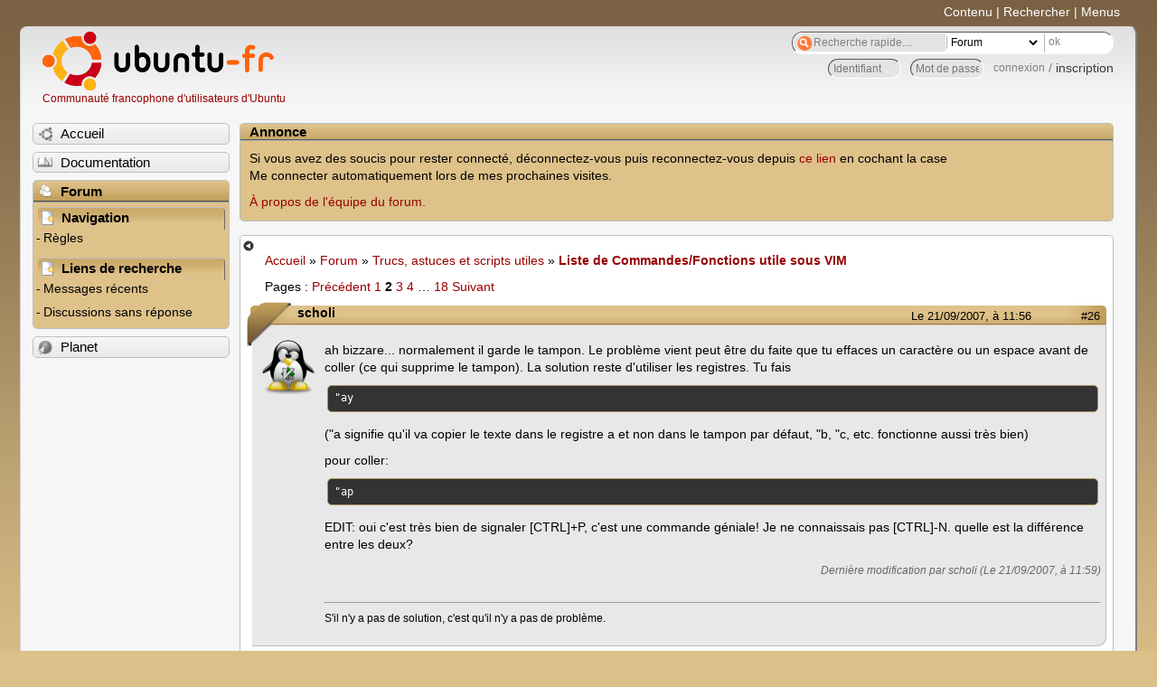

--- FILE ---
content_type: text/html; charset=utf-8
request_url: https://forum.ubuntu-fr.org/viewtopic.php?pid=1193855
body_size: 55050
content:

<!DOCTYPE html PUBLIC "-//W3C//DTD XHTML 1.0 Strict//EN" "http://www.w3.org/TR/xhtml1/DTD/xhtml1-strict.dtd">
<html xmlns="http://www.w3.org/1999/xhtml" xml:lang="fr" lang="fr" dir="ltr">
<head>
<meta http-equiv="Content-Type" content="text/html; charset=utf-8" />
<!---->
<title>Liste de Commandes/Fonctions utile sous VIM (Page 2) / Trucs, astuces et scripts utiles / Forum Ubuntu-fr.org</title>
      
    <link rel="shortcut icon" href="//www-static.ubuntu-fr.org/theme2010/images/commun/ubuntu/icone.png"/>
          <link rel="stylesheet" media="screen" type="text/css" title="Design Ubuntu" href="//www-static.ubuntu-fr.org/theme2010/css/forum.css" />
    <link rel="stylesheet" media="screen" type="text/css" title="Design Ubuntu" href="//www-static.ubuntu-fr.org/theme2010/css/forum-ubuntu.css" />





<link rel="stylesheet" type="text/css" href="style/Ubuntu.css" />
    <script type="text/javascript" src="//www-static.ubuntu-fr.org/theme2010/js/common.js"></script> 
    <script type="text/javascript">
    var menu_hidden=0;
    </script>
    <script type="text/javascript" src="//www-static.ubuntu-fr.org/theme2010/js/menu.js"></script>
  
<!--[if lte IE 6]><script type="text/javascript" src="style/imports/minmax.js"></script><![endif]-->
<link rel="canonical" href="viewtopic.php?id=132970&amp;p=2" title="Page 2" />
<link rel="prev" href="viewtopic.php?id=132970" title="Page 1" />
<link rel="next" href="viewtopic.php?id=132970&amp;p=3" title="Page 3" />
</head>

<body>
  <div id="accessibar">
    <a href="#main" tabindex="1">Contenu</a> | <a href="#qsearch__in" tabindex="2">Rechercher</a> | <a href="#navigation" tabindex="3">Menus</a>
  </div>
  <div id="punviewtopic">
    <div id="page">

      <div id="header">
        <div id="logo">
          <h1>Ubuntu-fr</h1>
          <a href="http://www.ubuntu-fr.org" title="Accueil">Communauté francophone d'utilisateurs d'Ubuntu</a>
        </div>

        <form action="search_ubuntufr.php" id="search">
          <fieldset>
            <input type="text" value="Recherche rapide...." id="qsearch__in" accesskey="f" name="q" title="[F]" size="34" />
            <select name="tsearch">
              <option value="wiki">Documentation</option>
              <option  value="forum" selected="selected">Forum</option>
              <option  value="planet" >Planet</option>
            </select>
            <input type="submit" value="ok" class="button" title="Chercher" />
          </fieldset>
        </form>

        <div id="brdwelcome" class="inbox">
			<form action="login.php?action=in" accept-charset="utf-8" id="login_top" method="post"><fieldset>
  <input type="hidden" name="form_sent" value="1" />
<input type="hidden" name="redirect_url" value="//forum.ubuntu-fr.org/viewtopic.php?pid=1193855" />
<input type="text" placeholder="Identifiant" required="required" title="Entrez votre identifiant" name="req_username" size="9" /><input type="password" placeholder="Mot de passe" required="required" title="Entrez votre mot de passe" name="req_password" size="9" /><input type="submit" value="connexion" id="connect" /> / <a href="register.php">inscription</a></fieldset></form>
			<div class="clearer"></div>
		</div>
 
        <div class="clearer"></div>
      </div>

      <div id="navigation">
        <ul>
          <li class="menu"><a id="menu-accueil" class="title" href="http://www.ubuntu-fr.org"><span>Accueil</span></a></li>
          <li class="menu"><a id="menu-doc" class="title" href="http://doc.ubuntu-fr.org" title="Documentation Ubuntu francophone"><span>Documentation</span></a></li>
          <li class="menu" id="active" >
            <a id="menu-forum" class="title" href="index.php" title="Index du forum"><span>Forum</span></a>
            <ul>
              <li class="cat">
                <h2>Navigation</h2>
                <div class="inbox">
			<ul>
				<li id="navrules"><a href="misc.php?action=rules" title="Charte du Forum Ubuntu-fr">Règles</a></li>
				<li id="navregister"><a href="register.php">Inscription</a></li>
				<li id="navlogin"><a href="login.php">Identification</a></li>
			</ul>
		</div>
              </li>
              
		<li class="cat"><h2>Liens de recherche</h2>
		<div id="brdmenu" class="inbox">
			<ul>
				<li><a href="search.php?action=show_24h" title="300 dernières discussions actives">Messages récents</a></li>
				<li><a href="search.php?action=show_unanswered" title="300 dernières discussions sans réponse">Discussions sans réponse</a></li>
			</ul>
		</div></li>
	
            </ul>
          </li>
          <li class="menu"><a id="menu-planet" class="title" href="http://planet.ubuntu-fr.org"><span>Planet</span></a></li>
        </ul>
        <div class="clearer"></div>
      </div>
    
      <div id="wrapper">
        <div id="announce" class="block">
	<div class="hd"><h2><span>Annonce</span></h2></div>
	<div class="box">
		<div id="announce-block" class="inbox">
			<div class="usercontent"><!--p><b>La documentation est malheureusement en panne au 1er janvier 2026.</b><br><b style="color:red;">Elle reste cependant accessible sur le miroir <a href="https://doc.xunga.org/">doc.xunga.org</a></b> (en lecture seule).</p-->
<p>Si vous avez des soucis pour rester connecté, déconnectez-vous puis reconnectez-vous depuis <a href='https://forum.ubuntu-fr.org/login.php'>ce lien</a> en cochant la case <br/>Me connecter automatiquement lors de mes prochaines visites.</p><p><a href='https://doc.ubuntu-fr.org/groupes/ubuntu-fr-forum'>À propos de l'équipe du forum.</a></p></div>
		</div>
	</div>
</div>
        <div id="main">
          <div id="hidemenu" title="Masquer le menu"></div><!--
	<div id="hidemenu"><a accesskey="z" title="Masquer le menu - AccessKey Z" href="javascript:switchMenuVisible()"><span>&nbsp;</span></a></div>-->
          <div class="linkst">
	<div class="inbox crumbsplus">
		<ul class="crumbs">
				<li><a href="http://www.ubuntu-fr.org" name="Accueil">Accueil</a></li>
				<li><span>»&#160;</span><a href="index.php">Forum</a></li>
				<li><span>»&#160;</span><a href="viewforum.php?id=23">Trucs, astuces et scripts utiles</a></li>
				<li><span>»&#160;</span><strong><a href="viewtopic.php?id=132970">Liste de Commandes/Fonctions utile sous VIM</a></strong></li>
		</ul>
		<div class="pagepost">
			<p class="pagelink conl"><span class="pages-label">Pages&#160;: </span><a rel="prev" class="item1" href="viewtopic.php?id=132970">Précédent</a> <a href="viewtopic.php?id=132970">1</a> <strong>2</strong> <a href="viewtopic.php?id=132970&amp;p=3">3</a> <a href="viewtopic.php?id=132970&amp;p=4">4</a> <span class="spacer">…</span> <a href="viewtopic.php?id=132970&amp;p=18">18</a> <a rel="next" href="viewtopic.php?id=132970&amp;p=3">Suivant</a></p>
		</div>
		<div class="clearer"></div>
	</div>
</div>

<div id="p1185334" class="blockpost rowodd blockpost1">
	<h2><span><span class="conr">#26</span> <a href="viewtopic.php?pid=1185334#p1185334">Le 21/09/2007, à 11:56</a></span></h2>
	<div class="box">
		<div class="inbox">
			<div class="postbody">
				<div class="postleft">
					<dl>
						<dt><strong>scholi</strong></dt>
												<dd class="postavatar"><img src="http://forum.ubuntu-fr.org/img/avatars/41148.png?m=1310129728" width="60" height="60" alt="" /></dd>
					</dl>
				</div>
				<div class="postright">
					<h3>Re&#160;: Liste de Commandes/Fonctions utile sous VIM</h3>
					<div class="postmsg">
						<p>ah bizzare... normalement il garde le tampon. Le problème vient peut être du faite que tu effaces un caractère ou un espace avant de coller (ce qui supprime le tampon). La solution reste d&#039;utiliser les registres. Tu fais</p><div class="codebox"><pre><code>&quot;ay</code></pre></div><p>(&quot;a signifie qu&#039;il va copier le texte dans le registre a et non dans le tampon par défaut, &quot;b, &quot;c, etc. fonctionne aussi très bien)</p><p>pour coller:</p><div class="codebox"><pre><code>&quot;ap</code></pre></div><p>EDIT: oui c&#039;est très bien de signaler [CTRL]+P, c&#039;est une commande géniale! Je ne connaissais pas [CTRL]-N. quelle est la différence entre les deux?</p>
						<p class="postedit"><em>Dernière modification par scholi (Le 21/09/2007, à 11:59)</em></p>
					</div>
					<div class="postsignature postmsg"><hr /><p>S&#039;il n&#039;y a pas de solution, c&#039;est qu&#039;il n&#039;y a pas de problème.</p></div>
				</div>
			</div>
		</div>
		<div class="inbox">
			<div class="postfoot clearb">
				<div class="postfootleft"><p><span>Hors ligne</span></p></div>
			</div>
		</div>
	</div>
</div>

<div id="p1185413" class="blockpost roweven">
	<h2><span><span class="conr">#27</span> <a href="viewtopic.php?pid=1185413#p1185413">Le 21/09/2007, à 12:48</a></span></h2>
	<div class="box">
		<div class="inbox">
			<div class="postbody">
				<div class="postleft">
					<dl>
						<dt><strong>CasseTaTele</strong></dt>
												<dd class="postavatar"><img src="http://forum.ubuntu-fr.org/img/avatars/24541.jpg?m=1310129726" width="60" height="60" alt="" /></dd>
					</dl>
				</div>
				<div class="postright">
					<h3>Re&#160;: Liste de Commandes/Fonctions utile sous VIM</h3>
					<div class="postmsg">
						<p>oui c&#039;est bizarre, <br />j&#039;ai vu que tu avais mis les commandes &quot;ay et &quot;ap mais j&#039;aurais préféré pouvoir faire un copier collé avec une seule touche...</p><p>L&#039;appuie sur [Ctrl]+N ou [Ctrl]+P affiche une liste de choix possible pour compléter le mot avant le curseur. [Ctrl]+N permet de sélectionner le mot suivant dans cette liste (N=next) et [Ctrl]+P le mot précédent (P=previous)</p><p>J&#039;avais ouvert un topic aussi pour essayer de comprendre comment transformer Vim en véritable IDE pour la programmation: <a href="http://forum.ubuntu-fr.org/viewtopic.php?id=145713" rel="nofollow">http://forum.ubuntu-fr.org/viewtopic.php?id=145713</a><br />j&#039;ai encore du mal avec gdb mais sinon les tags (pour aller directement à la définition d&#039;une fonction) et l&#039;auto-complétion marche bien.</p>
					</div>
					<div class="postsignature postmsg"><hr /><p><a href="http://forum.ubuntu-fr.org/viewtopic.php?id=856321&amp;p=2" rel="nofollow">J&#039;ai besoin de votre aide svp!</a></p></div>
				</div>
			</div>
		</div>
		<div class="inbox">
			<div class="postfoot clearb">
				<div class="postfootleft"><p><span>Hors ligne</span></p></div>
			</div>
		</div>
	</div>
</div>

<div id="p1185690" class="blockpost rowodd">
	<h2><span><span class="conr">#28</span> <a href="viewtopic.php?pid=1185690#p1185690">Le 21/09/2007, à 15:34</a></span></h2>
	<div class="box">
		<div class="inbox">
			<div class="postbody">
				<div class="postleft">
					<dl>
						<dt><strong>scholi</strong></dt>
												<dd class="postavatar"><img src="http://forum.ubuntu-fr.org/img/avatars/41148.png?m=1310129728" width="60" height="60" alt="" /></dd>
					</dl>
				</div>
				<div class="postright">
					<h3>Re&#160;: Liste de Commandes/Fonctions utile sous VIM</h3>
					<div class="postmsg">
						<p>pour ton problème de copier-coller, utilise un mappage (à mettre dans le .vimrc):</p><div class="codebox"><pre><code>vmap &lt;F11&gt; &quot;ay
map &lt;F12&gt; &quot;ap</code></pre></div><p>comme ça plus besoin de taper des long truc. Un F11 pour copier et un F12 pour coller. Tu peux bien sûr changer le F11, F12 en ce que tu veux...</p>
						<p class="postedit"><em>Dernière modification par scholi (Le 21/09/2007, à 15:36)</em></p>
					</div>
					<div class="postsignature postmsg"><hr /><p>S&#039;il n&#039;y a pas de solution, c&#039;est qu&#039;il n&#039;y a pas de problème.</p></div>
				</div>
			</div>
		</div>
		<div class="inbox">
			<div class="postfoot clearb">
				<div class="postfootleft"><p><span>Hors ligne</span></p></div>
			</div>
		</div>
	</div>
</div>

<div id="p1190819" class="blockpost roweven">
	<h2><span><span class="conr">#29</span> <a href="viewtopic.php?pid=1190819#p1190819">Le 24/09/2007, à 09:01</a></span></h2>
	<div class="box">
		<div class="inbox">
			<div class="postbody">
				<div class="postleft">
					<dl>
						<dt><strong>CasseTaTele</strong></dt>
												<dd class="postavatar"><img src="http://forum.ubuntu-fr.org/img/avatars/24541.jpg?m=1310129726" width="60" height="60" alt="" /></dd>
					</dl>
				</div>
				<div class="postright">
					<h3>Re&#160;: Liste de Commandes/Fonctions utile sous VIM</h3>
					<div class="postmsg">
						<p>ça marche pas !<br />&quot;ay et &quot;ap fonctionnent sous gvim <br />mais le mappage ne marche pas, voila mon .gvimrc</p><div class="codebox"><pre class="vscroll"><code>&quot; Un exemple de fichier gvimrc.
&quot; Ces commandes sont exécutées lors du lancement de l&#039;interface graphique.
&quot;
&quot; Mainteneur :  Bram Moolenaar &lt;Bram@vim.org&gt;
&quot; Dernières modifications : 2 Fév 1999
&quot;
&quot; Pour l&#039;utiliser, copiez le dans
&quot;      pour Unix et OS/2 :  ~/.gvimrc
&quot;             pour Amiga :  s:.gvimrc
&quot;  pour MS-DOS and Win32 :  $VIM\_gvimrc

&quot; Passe les commandes externes par un tuyau au lieu d&#039;un pseudo-tty
&quot;set noguipty

&quot; Active la fonte X11 à utiliser
&quot; set guifont=-misc-fixed-medium-r-normal--14-130-75-75-c-70-iso8859-1

&quot; Rend la ligne de commande de 2 lignes plus grande
set ch=2

&quot; Permet le shift-insert fonctionnel comme dans les Xterm
map &lt;S-Insert&gt; &lt;MiddleMouse&gt;
map! &lt;S-Insert&gt; &lt;MiddleMouse&gt;

vmap &lt;F2&gt; &quot;ay
map &lt;F3&gt; &quot;ap

set ai &quot; toujours utiliser l&#039;autoindentation
set tabstop=4 &quot;tabulations de 4 caractères
set nu
set bs=2 &quot;allows backspacing over line breaks, autoindents, and the start of insert

set showmatch &quot; mettre en surbrillance la parenthèse (etc.) correspondante
set showcmd &quot; Montrer les commandes en cours dans la ligne de statut
set ignorecase &quot; Ignorer la casse par défaut dans les recherches
set incsearch  &quot; Commencer la recherche immédiatement, sans attendre la fin de l&#039;entrée du pattern

&quot; Ne fait ceci que pour Vim de version 5.0 et ultérieures.
if version &gt;= 500

  &quot; J&#039;aime avoir des chaînes éclairées dans les commentaires C
  let c_comment_strings=1

  &quot; Active la coloration syntaxique.
  syntax on

  &quot; Active la coloration de la chaîne recherchée.
  set hlsearch

  &quot; Pour la version Win32, on a &quot;K&quot; qui cherche le keyword dans un fichier d&#039;aide
  &quot;if has(&quot;win32&quot;)
  &quot;  let winhelpfile=&#039;windows.hlp&#039;
  &quot;  map K :execute &quot;!start winhlp32 -k &lt;cword&gt; &quot; . winhelpfile &lt;CR&gt;
  &quot;endif

  &quot; Cache le pointeur de souris lorsque l&#039;on tape
  set mousehide

  &quot; Utilise des couleurs sympathiques
  &quot; Le fond pour le texte normal est en gris clair
  &quot; Le texte sous la dernière ligne est en gris sombre
  &quot; Le curseur est gris
  &quot; Les constantes ne sont pas soulignées mais ont un fond légèrement plus clair
  &quot;highlight Normal guibg=grey
  &quot;highlight Cursor guibg=Green guifg=NONE
  &quot;highlight NonText guibg=grey80
  &quot;highlight Constant gui=NONE guibg=grey
  &quot;highlight Special gui=NONE guibg=grey

  colors torte

endif



syntax enable			&quot; enable syntax highlighting
&quot;set previewheight=12		&quot; set gdb window initial height
&quot;run macros/gdb_mappings.vim	&quot; source key mappings listed in this document
&quot;set asm=0				&quot; don&#039;t show any assembly stuff
&quot;set gdbprg=gdb_invocation		&quot; set GDB invocation string (default &#039;gdb&#039;)</code></pre></div>
					</div>
					<div class="postsignature postmsg"><hr /><p><a href="http://forum.ubuntu-fr.org/viewtopic.php?id=856321&amp;p=2" rel="nofollow">J&#039;ai besoin de votre aide svp!</a></p></div>
				</div>
			</div>
		</div>
		<div class="inbox">
			<div class="postfoot clearb">
				<div class="postfootleft"><p><span>Hors ligne</span></p></div>
			</div>
		</div>
	</div>
</div>

<div id="p1192492" class="blockpost rowodd">
	<h2><span><span class="conr">#30</span> <a href="viewtopic.php?pid=1192492#p1192492">Le 24/09/2007, à 21:36</a></span></h2>
	<div class="box">
		<div class="inbox">
			<div class="postbody">
				<div class="postleft">
					<dl>
						<dt><strong>itsmokes</strong></dt>
											</dl>
				</div>
				<div class="postright">
					<h3>Re&#160;: Liste de Commandes/Fonctions utile sous VIM</h3>
					<div class="postmsg">
						<p>Intéressant ce .gvimrc. Du coup mon .vimrc est moins dépouillé <img src="http://forum.ubuntu-fr.org/img/smilies/smile.png" width="15" height="15" alt="smile" /></p>
					</div>
				</div>
			</div>
		</div>
		<div class="inbox">
			<div class="postfoot clearb">
				<div class="postfootleft"><p><span>Hors ligne</span></p></div>
			</div>
		</div>
	</div>
</div>

<div id="p1192976" class="blockpost roweven">
	<h2><span><span class="conr">#31</span> <a href="viewtopic.php?pid=1192976#p1192976">Le 25/09/2007, à 08:44</a></span></h2>
	<div class="box">
		<div class="inbox">
			<div class="postbody">
				<div class="postleft">
					<dl>
						<dt><strong>scholi</strong></dt>
												<dd class="postavatar"><img src="http://forum.ubuntu-fr.org/img/avatars/41148.png?m=1310129728" width="60" height="60" alt="" /></dd>
					</dl>
				</div>
				<div class="postright">
					<h3>Re&#160;: Liste de Commandes/Fonctions utile sous VIM</h3>
					<div class="postmsg">
						<p>vmap signifie que tu dois l&#039;utiliser en mode visuel, sinon utilises map au lieu de vmap. Je testerai ce soir...</p>
					</div>
					<div class="postsignature postmsg"><hr /><p>S&#039;il n&#039;y a pas de solution, c&#039;est qu&#039;il n&#039;y a pas de problème.</p></div>
				</div>
			</div>
		</div>
		<div class="inbox">
			<div class="postfoot clearb">
				<div class="postfootleft"><p><span>Hors ligne</span></p></div>
			</div>
		</div>
	</div>
</div>

<div id="p1193018" class="blockpost rowodd">
	<h2><span><span class="conr">#32</span> <a href="viewtopic.php?pid=1193018#p1193018">Le 25/09/2007, à 09:16</a></span></h2>
	<div class="box">
		<div class="inbox">
			<div class="postbody">
				<div class="postleft">
					<dl>
						<dt><strong>CasseTaTele</strong></dt>
												<dd class="postavatar"><img src="http://forum.ubuntu-fr.org/img/avatars/24541.jpg?m=1310129726" width="60" height="60" alt="" /></dd>
					</dl>
				</div>
				<div class="postright">
					<h3>Re&#160;: Liste de Commandes/Fonctions utile sous VIM</h3>
					<div class="postmsg">
						<p>j&#039;ai essayé les deux ça change rien...</p>
					</div>
					<div class="postsignature postmsg"><hr /><p><a href="http://forum.ubuntu-fr.org/viewtopic.php?id=856321&amp;p=2" rel="nofollow">J&#039;ai besoin de votre aide svp!</a></p></div>
				</div>
			</div>
		</div>
		<div class="inbox">
			<div class="postfoot clearb">
				<div class="postfootleft"><p><span>Hors ligne</span></p></div>
			</div>
		</div>
	</div>
</div>

<div id="p1193795" class="blockpost roweven">
	<h2><span><span class="conr">#33</span> <a href="viewtopic.php?pid=1193795#p1193795">Le 25/09/2007, à 14:13</a></span></h2>
	<div class="box">
		<div class="inbox">
			<div class="postbody">
				<div class="postleft">
					<dl>
						<dt><strong>scholi</strong></dt>
												<dd class="postavatar"><img src="http://forum.ubuntu-fr.org/img/avatars/41148.png?m=1310129728" width="60" height="60" alt="" /></dd>
					</dl>
				</div>
				<div class="postright">
					<h3>Re&#160;: Liste de Commandes/Fonctions utile sous VIM</h3>
					<div class="postmsg">
						<p>ça marche très bien chez moi! Il faut juste être en mode normal pour coller et non en insert mode. Sinon rajoute un &lt;esc&gt; dans le mappage pour que cela fonctionne en insert mode</p><div class="codebox"><pre><code>:map &lt;F12&gt; &lt;esc&gt;&quot;api</code></pre></div>
					</div>
					<div class="postsignature postmsg"><hr /><p>S&#039;il n&#039;y a pas de solution, c&#039;est qu&#039;il n&#039;y a pas de problème.</p></div>
				</div>
			</div>
		</div>
		<div class="inbox">
			<div class="postfoot clearb">
				<div class="postfootleft"><p><span>Hors ligne</span></p></div>
			</div>
		</div>
	</div>
</div>

<div id="p1193855" class="blockpost rowodd">
	<h2><span><span class="conr">#34</span> <a href="viewtopic.php?pid=1193855#p1193855">Le 25/09/2007, à 14:20</a></span></h2>
	<div class="box">
		<div class="inbox">
			<div class="postbody">
				<div class="postleft">
					<dl>
						<dt><strong>CasseTaTele</strong></dt>
												<dd class="postavatar"><img src="http://forum.ubuntu-fr.org/img/avatars/24541.jpg?m=1310129726" width="60" height="60" alt="" /></dd>
					</dl>
				</div>
				<div class="postright">
					<h3>Re&#160;: Liste de Commandes/Fonctions utile sous VIM</h3>
					<div class="postmsg">
						<p>ça marche pas...<br />j&#039;ai essayé de mettre F3 et F4 pour copier/coller mais à chaque fois que j&#039;appuie dessus, en mode commande ça bip et en mode insert ça marque &lt;F3&gt; et &lt;F4&gt;...</p>
					</div>
					<div class="postsignature postmsg"><hr /><p><a href="http://forum.ubuntu-fr.org/viewtopic.php?id=856321&amp;p=2" rel="nofollow">J&#039;ai besoin de votre aide svp!</a></p></div>
				</div>
			</div>
		</div>
		<div class="inbox">
			<div class="postfoot clearb">
				<div class="postfootleft"><p><span>Hors ligne</span></p></div>
			</div>
		</div>
	</div>
</div>

<div id="p1194712" class="blockpost roweven">
	<h2><span><span class="conr">#35</span> <a href="viewtopic.php?pid=1194712#p1194712">Le 25/09/2007, à 18:36</a></span></h2>
	<div class="box">
		<div class="inbox">
			<div class="postbody">
				<div class="postleft">
					<dl>
						<dt><strong>scholi</strong></dt>
												<dd class="postavatar"><img src="http://forum.ubuntu-fr.org/img/avatars/41148.png?m=1310129728" width="60" height="60" alt="" /></dd>
					</dl>
				</div>
				<div class="postright">
					<h3>Re&#160;: Liste de Commandes/Fonctions utile sous VIM</h3>
					<div class="postmsg">
						<p>j&#039;ai testé sous windows et ça marche. Je testerai sous Linux ce soir</p>
					</div>
					<div class="postsignature postmsg"><hr /><p>S&#039;il n&#039;y a pas de solution, c&#039;est qu&#039;il n&#039;y a pas de problème.</p></div>
				</div>
			</div>
		</div>
		<div class="inbox">
			<div class="postfoot clearb">
				<div class="postfootleft"><p><span>Hors ligne</span></p></div>
			</div>
		</div>
	</div>
</div>

<div id="p1196948" class="blockpost rowodd">
	<h2><span><span class="conr">#36</span> <a href="viewtopic.php?pid=1196948#p1196948">Le 26/09/2007, à 19:00</a></span></h2>
	<div class="box">
		<div class="inbox">
			<div class="postbody">
				<div class="postleft">
					<dl>
						<dt><strong>scholi</strong></dt>
												<dd class="postavatar"><img src="http://forum.ubuntu-fr.org/img/avatars/41148.png?m=1310129728" width="60" height="60" alt="" /></dd>
					</dl>
				</div>
				<div class="postright">
					<h3>Re&#160;: Liste de Commandes/Fonctions utile sous VIM</h3>
					<div class="postmsg">
						<p>Je confirme, sous Linux ça marche nickel. Petite précision et récapitulation tout de même:</p><div class="codebox"><pre><code>:map &lt;F11&gt; &quot;ay
:map &lt;F12&gt; &quot;ap
:imap &lt;F12&gt; &lt;Esc&gt;&quot;apa</code></pre></div>
					</div>
					<div class="postsignature postmsg"><hr /><p>S&#039;il n&#039;y a pas de solution, c&#039;est qu&#039;il n&#039;y a pas de problème.</p></div>
				</div>
			</div>
		</div>
		<div class="inbox">
			<div class="postfoot clearb">
				<div class="postfootleft"><p><span>Hors ligne</span></p></div>
			</div>
		</div>
	</div>
</div>

<div id="p1197841" class="blockpost roweven">
	<h2><span><span class="conr">#37</span> <a href="viewtopic.php?pid=1197841#p1197841">Le 27/09/2007, à 08:58</a></span></h2>
	<div class="box">
		<div class="inbox">
			<div class="postbody">
				<div class="postleft">
					<dl>
						<dt><strong>CasseTaTele</strong></dt>
												<dd class="postavatar"><img src="http://forum.ubuntu-fr.org/img/avatars/24541.jpg?m=1310129726" width="60" height="60" alt="" /></dd>
					</dl>
				</div>
				<div class="postright">
					<h3>Re&#160;: Liste de Commandes/Fonctions utile sous VIM</h3>
					<div class="postmsg">
						<p>chez moi ça ne marche pas...<br />tu peux poster ton fichier <strong>~/.gvimrc</strong> stp ?<br />j&#039;utilise le même fichier .gvimrc chez moi (ubuntu feisty) et au boulot (fedora 6) et j&#039;ai le même problème...donc ça doit venir de là...</p>
					</div>
					<div class="postsignature postmsg"><hr /><p><a href="http://forum.ubuntu-fr.org/viewtopic.php?id=856321&amp;p=2" rel="nofollow">J&#039;ai besoin de votre aide svp!</a></p></div>
				</div>
			</div>
		</div>
		<div class="inbox">
			<div class="postfoot clearb">
				<div class="postfootleft"><p><span>Hors ligne</span></p></div>
			</div>
		</div>
	</div>
</div>

<div id="p1197913" class="blockpost rowodd">
	<h2><span><span class="conr">#38</span> <a href="viewtopic.php?pid=1197913#p1197913">Le 27/09/2007, à 09:52</a></span></h2>
	<div class="box">
		<div class="inbox">
			<div class="postbody">
				<div class="postleft">
					<dl>
						<dt><strong>scholi</strong></dt>
												<dd class="postavatar"><img src="http://forum.ubuntu-fr.org/img/avatars/41148.png?m=1310129728" width="60" height="60" alt="" /></dd>
					</dl>
				</div>
				<div class="postright">
					<h3>Re&#160;: Liste de Commandes/Fonctions utile sous VIM</h3>
					<div class="postmsg">
						<p>je n&#039;ai pas de fichier .gvimrc, seulement un .vimrc. Ton problème vient peut-être de là...</p><div class="codebox"><pre><code>syntax on
set laststatus=2
set statusline=%&lt;%f%=\ [%1*%M%*%n%R%H]\ %-19(%3l,%02c%03V%)%O&#039;%02b&#039;\ \ %{strftime(&#039;%H:%M&#039;)}
hi User1 term=inverse,bold cterm=inverse,bold ctermsyntax on
ab HTML &lt;!DOCTYPE&lt;space&gt;HTML&lt;space&gt;PUBLIC&lt;space&gt;&quot;-//W3C//DTD&lt;space&gt;HTML&lt;space&gt;4.01//EN&quot;&lt;CR&gt;&quot;http://www.w3.org/TR/html4/strict.dtd&quot;&gt;&lt;CR&gt;&lt;html&gt;&lt;CR&gt;&lt;CR&gt;&lt;head&gt;&lt;CR&gt;&lt;tab&gt;&lt;title&gt;&lt;/title&gt;&lt;CR&gt;&lt;tab&gt;&lt;meta&lt;space&gt;http-equiv=&quot;Content-Type&quot;&lt;space&gt;content=&quot;text/html;&lt;space&gt;charset=utf-8&quot;&gt;&lt;CR&gt;&lt;/head&gt;&lt;CR&gt;&lt;body&gt;&lt;CR&gt;&lt;CR&gt;&lt;/body&gt;&lt;CR&gt;&lt;/html&gt;&lt;esc&gt;2kAfg=red</code></pre></div>
						<p class="postedit"><em>Dernière modification par scholi (Le 27/09/2007, à 09:54)</em></p>
					</div>
					<div class="postsignature postmsg"><hr /><p>S&#039;il n&#039;y a pas de solution, c&#039;est qu&#039;il n&#039;y a pas de problème.</p></div>
				</div>
			</div>
		</div>
		<div class="inbox">
			<div class="postfoot clearb">
				<div class="postfootleft"><p><span>Hors ligne</span></p></div>
			</div>
		</div>
	</div>
</div>

<div id="p1198190" class="blockpost roweven">
	<h2><span><span class="conr">#39</span> <a href="viewtopic.php?pid=1198190#p1198190">Le 27/09/2007, à 12:40</a></span></h2>
	<div class="box">
		<div class="inbox">
			<div class="postbody">
				<div class="postleft">
					<dl>
						<dt><strong>CasseTaTele</strong></dt>
												<dd class="postavatar"><img src="http://forum.ubuntu-fr.org/img/avatars/24541.jpg?m=1310129726" width="60" height="60" alt="" /></dd>
					</dl>
				</div>
				<div class="postright">
					<h3>Re&#160;: Liste de Commandes/Fonctions utile sous VIM</h3>
					<div class="postmsg">
						<p>euhh, ça me parait bizzare ton vimrc... :<br />&lt;!DOCTYPE&lt;space&gt;HTML&lt;space&gt;PUBLIC&lt;space&gt;&quot;-//W3C//DTD&lt;space&gt;HTML&lt;space&gt;4.01//EN&quot;&lt;CR&gt;&quot;http://www.w3.org/TR/html4/strict.dtd&quot;&gt;&lt;CR&gt;&lt;html&gt;&lt;CR&gt;&lt;CR&gt;&lt;head&gt;&lt;CR&gt;&lt;tab&gt;&lt;title&gt;&lt;/title&gt;&lt;CR&gt;&lt;tab&gt;&lt;meta&lt;space&gt;http-equiv=&quot;Content-Type&quot;&lt;space&gt;content=&quot;text/html;&lt;space&gt;charset=utf-8&quot;&gt;&lt;CR&gt;&lt;/head&gt;&lt;CR&gt;&lt;body&gt;&lt;CR&gt;&lt;CR&gt;&lt;/body&gt;&lt;CR&gt;&lt;/html&gt;&lt;esc&gt;2kAfg=red<br />c&#039;est pas de l&#039;html plutot ?<br />t&#039;es sur que tu as bien copié ton vimrc?</p>
						<p class="postedit"><em>Dernière modification par CasseTaTele (Le 27/09/2007, à 12:40)</em></p>
					</div>
					<div class="postsignature postmsg"><hr /><p><a href="http://forum.ubuntu-fr.org/viewtopic.php?id=856321&amp;p=2" rel="nofollow">J&#039;ai besoin de votre aide svp!</a></p></div>
				</div>
			</div>
		</div>
		<div class="inbox">
			<div class="postfoot clearb">
				<div class="postfootleft"><p><span>Hors ligne</span></p></div>
			</div>
		</div>
	</div>
</div>

<div id="p1198556" class="blockpost rowodd">
	<h2><span><span class="conr">#40</span> <a href="viewtopic.php?pid=1198556#p1198556">Le 27/09/2007, à 15:48</a></span></h2>
	<div class="box">
		<div class="inbox">
			<div class="postbody">
				<div class="postleft">
					<dl>
						<dt><strong>CasseTaTele</strong></dt>
												<dd class="postavatar"><img src="http://forum.ubuntu-fr.org/img/avatars/24541.jpg?m=1310129726" width="60" height="60" alt="" /></dd>
					</dl>
				</div>
				<div class="postright">
					<h3>Re&#160;: Liste de Commandes/Fonctions utile sous VIM</h3>
					<div class="postmsg">
						<div class="quotebox"><cite>scholi a écrit&#160;:</cite><blockquote><div><p>je n&#039;ai pas de fichier .gvimrc, seulement un .vimrc. Ton problème vient peut-être de là...</p></div></blockquote></div><p>Effectivement ça venait de là !<br />j&#039;ai simplement renomé mon .gvimrc en .vimrc et tout marche nickel !!!!<br />merci beaucoup !! <img src="http://forum.ubuntu-fr.org/img/smilies/big_smile.png" width="15" height="15" alt="big_smile" /></p>
					</div>
					<div class="postsignature postmsg"><hr /><p><a href="http://forum.ubuntu-fr.org/viewtopic.php?id=856321&amp;p=2" rel="nofollow">J&#039;ai besoin de votre aide svp!</a></p></div>
				</div>
			</div>
		</div>
		<div class="inbox">
			<div class="postfoot clearb">
				<div class="postfootleft"><p><span>Hors ligne</span></p></div>
			</div>
		</div>
	</div>
</div>

<div id="p1198582" class="blockpost roweven">
	<h2><span><span class="conr">#41</span> <a href="viewtopic.php?pid=1198582#p1198582">Le 27/09/2007, à 16:04</a></span></h2>
	<div class="box">
		<div class="inbox">
			<div class="postbody">
				<div class="postleft">
					<dl>
						<dt><strong>scholi</strong></dt>
												<dd class="postavatar"><img src="http://forum.ubuntu-fr.org/img/avatars/41148.png?m=1310129728" width="60" height="60" alt="" /></dd>
					</dl>
				</div>
				<div class="postright">
					<h3>Re&#160;: Liste de Commandes/Fonctions utile sous VIM</h3>
					<div class="postmsg">
						<p>nickel! <img src="http://forum.ubuntu-fr.org/img/smilies/smile.png" width="15" height="15" alt="smile" /></p><p>Sinon c&#039;est pas vraiment du HTML, c&#039;est juste une abbréviation. Si j&#039;écris HTML, cela se transforme en l&#039;en-tête d&#039;un fichier HTML. C&#039;est pratique si tu écris souvent des fichiers HTML</p>
					</div>
					<div class="postsignature postmsg"><hr /><p>S&#039;il n&#039;y a pas de solution, c&#039;est qu&#039;il n&#039;y a pas de problème.</p></div>
				</div>
			</div>
		</div>
		<div class="inbox">
			<div class="postfoot clearb">
				<div class="postfootleft"><p><span>Hors ligne</span></p></div>
			</div>
		</div>
	</div>
</div>

<div id="p1198621" class="blockpost rowodd">
	<h2><span><span class="conr">#42</span> <a href="viewtopic.php?pid=1198621#p1198621">Le 27/09/2007, à 16:20</a></span></h2>
	<div class="box">
		<div class="inbox">
			<div class="postbody">
				<div class="postleft">
					<dl>
						<dt><strong>jackosking</strong></dt>
											</dl>
				</div>
				<div class="postright">
					<h3>Re&#160;: Liste de Commandes/Fonctions utile sous VIM</h3>
					<div class="postmsg">
						<p>Oui enfin il y a bien plus pratique. Quand j&#039;étais geek j&#039;avais fait en sorte que lorsque je creeai un fichier .h il me mettait le#ifdef #def et #endif directement + l&#039;entete de doc.<br />Pour les .c ca mettait le #include.<br />etc.</p><p>Mais tout ca ct le bon vieux temps.</p>
					</div>
				</div>
			</div>
		</div>
		<div class="inbox">
			<div class="postfoot clearb">
				<div class="postfootleft"><p><span>Hors ligne</span></p></div>
			</div>
		</div>
	</div>
</div>

<div id="p1200808" class="blockpost roweven">
	<h2><span><span class="conr">#43</span> <a href="viewtopic.php?pid=1200808#p1200808">Le 28/09/2007, à 17:31</a></span></h2>
	<div class="box">
		<div class="inbox">
			<div class="postbody">
				<div class="postleft">
					<dl>
						<dt><strong>scholi</strong></dt>
												<dd class="postavatar"><img src="http://forum.ubuntu-fr.org/img/avatars/41148.png?m=1310129728" width="60" height="60" alt="" /></dd>
					</dl>
				</div>
				<div class="postright">
					<h3>Re&#160;: Liste de Commandes/Fonctions utile sous VIM</h3>
					<div class="postmsg">
						<p>ouais sauf que si tu ouvres un vim vierge, tapes ton document et seulement après enregistre en .c, cela ne marche pas...</p>
					</div>
					<div class="postsignature postmsg"><hr /><p>S&#039;il n&#039;y a pas de solution, c&#039;est qu&#039;il n&#039;y a pas de problème.</p></div>
				</div>
			</div>
		</div>
		<div class="inbox">
			<div class="postfoot clearb">
				<div class="postfootleft"><p><span>Hors ligne</span></p></div>
			</div>
		</div>
	</div>
</div>

<div id="p1201322" class="blockpost rowodd">
	<h2><span><span class="conr">#44</span> <a href="viewtopic.php?pid=1201322#p1201322">Le 28/09/2007, à 21:39</a></span></h2>
	<div class="box">
		<div class="inbox">
			<div class="postbody">
				<div class="postleft">
					<dl>
						<dt><strong>gdott9</strong></dt>
												<dd class="postavatar"><img src="http://forum.ubuntu-fr.org/img/avatars/15924.png?m=1310129723" width="60" height="60" alt="" /></dd>
					</dl>
				</div>
				<div class="postright">
					<h3>Re&#160;: Liste de Commandes/Fonctions utile sous VIM</h3>
					<div class="postmsg">
						<div class="quotebox"><cite>jackosking a écrit&#160;:</cite><blockquote><div><p>Oui enfin il y a bien plus pratique. Quand j&#039;étais geek j&#039;avais fait en sorte que lorsque je creeai un fichier .h il me mettait le#ifdef #def et #endif directement + l&#039;entete de doc.<br />Pour les .c ca mettait le #include.<br />etc.</p><p>Mais tout ca ct le bon vieux temps.</p></div></blockquote></div><p>Et t&#039;avais fait ca comment ?<br />J&#039;ai cherché un peu sur la doc de vim, j&#039;ai pas encore trouvé...</p><p>Donc si tu pouvais poster ton .vimrc ou au moins un exemple please !!<br />Ca me serait très utile !!</p>
					</div>
					<div class="postsignature postmsg"><hr /><p><a href="http://sites.estvideo.net/gdott9/images/jenn.jpg" rel="nofollow">Superbus</a> - <a href="http://lessplendides.free.fr" rel="nofollow">Les Splendides</a><br /><a href="http://sites.estvideo.net/gdott9/pages_test/fun.php" rel="nofollow">Vive les trucs qui servent à rien !!</a> - <a href="http://www.webhamster.com/" rel="nofollow">Hamster Dance</a></p></div>
				</div>
			</div>
		</div>
		<div class="inbox">
			<div class="postfoot clearb">
				<div class="postfootleft"><p><span>Hors ligne</span></p></div>
			</div>
		</div>
	</div>
</div>

<div id="p1201377" class="blockpost roweven">
	<h2><span><span class="conr">#45</span> <a href="viewtopic.php?pid=1201377#p1201377">Le 28/09/2007, à 22:16</a></span></h2>
	<div class="box">
		<div class="inbox">
			<div class="postbody">
				<div class="postleft">
					<dl>
						<dt><strong>scholi</strong></dt>
												<dd class="postavatar"><img src="http://forum.ubuntu-fr.org/img/avatars/41148.png?m=1310129728" width="60" height="60" alt="" /></dd>
					</dl>
				</div>
				<div class="postright">
					<h3>Re&#160;: Liste de Commandes/Fonctions utile sous VIM</h3>
					<div class="postmsg">
						<p>~/.vim/templates/new.html</p><div class="codebox"><pre><code>&lt;!DOCTYPE HTML PUBLIC &quot;-//W3C//DTD HTML 4.01//EN&quot;
&quot;http://www.w3.org/TR/html4/strict.dtd&quot;&gt;
&lt;html&gt;

&lt;head&gt;
	&lt;title&gt;&lt;/title&gt;
	&lt;meta http-equiv=&quot;Content-Type&quot; content=&quot;text/html; charset=utf-8&quot;&gt;
&lt;/head&gt;
&lt;body&gt;

&lt;/body&gt;
&lt;/html&gt;</code></pre></div><p>bon à vous de voir quoi mettre dedans</p><p>~/.vim/filetype.vim</p><div class="codebox"><pre><code>function NewHTMLfile()
	0r ~/.vim/templates/new.html
	exec &quot;normal 9j&quot;
	start
endfunction

au! BufNewFile *.html call NewHTMLfile()</code></pre></div><p>PS: La ligne exec &quot;normal 9j&quot; permet de placer le curseur sur la bonne line (9j) (dans cette exemple le curseur sera placé juste après la balise &lt;body&gt;)</p>
						<p class="postedit"><em>Dernière modification par scholi (Le 28/09/2007, à 23:13)</em></p>
					</div>
					<div class="postsignature postmsg"><hr /><p>S&#039;il n&#039;y a pas de solution, c&#039;est qu&#039;il n&#039;y a pas de problème.</p></div>
				</div>
			</div>
		</div>
		<div class="inbox">
			<div class="postfoot clearb">
				<div class="postfootleft"><p><span>Hors ligne</span></p></div>
			</div>
		</div>
	</div>
</div>

<div id="p1201528" class="blockpost rowodd">
	<h2><span><span class="conr">#46</span> <a href="viewtopic.php?pid=1201528#p1201528">Le 28/09/2007, à 23:56</a></span></h2>
	<div class="box">
		<div class="inbox">
			<div class="postbody">
				<div class="postleft">
					<dl>
						<dt><strong>gdott9</strong></dt>
												<dd class="postavatar"><img src="http://forum.ubuntu-fr.org/img/avatars/15924.png?m=1310129723" width="60" height="60" alt="" /></dd>
					</dl>
				</div>
				<div class="postright">
					<h3>Re&#160;: Liste de Commandes/Fonctions utile sous VIM</h3>
					<div class="postmsg">
						<p>Merci beaucoup !!:D<br />Ca va me faciliter grandement la vie...</p>
					</div>
					<div class="postsignature postmsg"><hr /><p><a href="http://sites.estvideo.net/gdott9/images/jenn.jpg" rel="nofollow">Superbus</a> - <a href="http://lessplendides.free.fr" rel="nofollow">Les Splendides</a><br /><a href="http://sites.estvideo.net/gdott9/pages_test/fun.php" rel="nofollow">Vive les trucs qui servent à rien !!</a> - <a href="http://www.webhamster.com/" rel="nofollow">Hamster Dance</a></p></div>
				</div>
			</div>
		</div>
		<div class="inbox">
			<div class="postfoot clearb">
				<div class="postfootleft"><p><span>Hors ligne</span></p></div>
			</div>
		</div>
	</div>
</div>

<div id="p1203131" class="blockpost roweven">
	<h2><span><span class="conr">#47</span> <a href="viewtopic.php?pid=1203131#p1203131">Le 29/09/2007, à 19:30</a></span></h2>
	<div class="box">
		<div class="inbox">
			<div class="postbody">
				<div class="postleft">
					<dl>
						<dt><strong>neub</strong></dt>
												<dd class="postavatar"><img src="http://forum.ubuntu-fr.org/img/avatars/9603.jpg?m=1310129734" width="59" height="58" alt="" /></dd>
					</dl>
				</div>
				<div class="postright">
					<h3>Re&#160;: Liste de Commandes/Fonctions utile sous VIM</h3>
					<div class="postmsg">
						<p>Franchement vous etes tous des geeks .... mais c&#039;est vraiment cool tout ce que vous pouvez faire avec vim ...</p><p>Pour ce qui font du matlab ou tout autre type de script, voila comment commenté ou decommenté...</p><p>PS: Si qqun pouvais m&#039;aider a ecrire ca selon le type de script : pour bash (avec #), c avec &quot;//&quot; ca serait cool</p><div class="codebox"><pre><code>map &lt;F12&gt; :s/^/%/
map &lt;F11&gt; :s/^%//</code></pre></div>
					</div>
					<div class="postsignature postmsg"><hr /><p>www.neub.co.nr<br /><a href="http://forum.ubuntu-fr.org/viewtopic.php?id=265413" rel="nofollow">HP DV5 1073ez</a> (Core 2 Duo T9400 2x2.53Ghz | nVidia GeForce 9600M GT 512MB)</p></div>
				</div>
			</div>
		</div>
		<div class="inbox">
			<div class="postfoot clearb">
				<div class="postfootleft"><p><span>Hors ligne</span></p></div>
			</div>
		</div>
	</div>
</div>

<div id="p1203987" class="blockpost rowodd">
	<h2><span><span class="conr">#48</span> <a href="viewtopic.php?pid=1203987#p1203987">Le 30/09/2007, à 10:58</a></span></h2>
	<div class="box">
		<div class="inbox">
			<div class="postbody">
				<div class="postleft">
					<dl>
						<dt><strong>scholi</strong></dt>
												<dd class="postavatar"><img src="http://forum.ubuntu-fr.org/img/avatars/41148.png?m=1310129728" width="60" height="60" alt="" /></dd>
					</dl>
				</div>
				<div class="postright">
					<h3>Re&#160;: Liste de Commandes/Fonctions utile sous VIM</h3>
					<div class="postmsg">
						<p>Il suffit de faire des ftplugin (filetype plugin). Et tu entres dans le plugin pour le c qu&#039;il ajoute des //, pour les scriptes des # pour LaTeX des % etc...</p><p>Donc il suffit d&#039;écrire simplement un fichier ~/.vim/ftplugin/python.vim et d&#039;y insérer le code que tu veux. Celui-ci serra chargé automatiquement au démarrage de vim si le type de fichier correspond (donc ici un fichier python)</p><p>Ce qui donne qqch comme ça:</p><p>~/.vim/ftplugin/python.py</p><div class="codebox"><pre><code>function! CaUComment()
	s/^#/##/e
	s/^\([^#]\)/#\1/e
	s/^##//e
endfunction

nn &lt;F12&gt; :call CaUComment()&lt;CR&gt;
ino &lt;F12&gt; :call CaUComment()&lt;CR&gt;</code></pre></div><p>PS: Si tu appuyes sur F12 alors que la ligne n&#039;est pas commentée, vim la commente et si elle l&#039;est, vim la décommente.</p><p>Il ne te reste plus qu&#039;à faire des copie de python.vim en c.vim, etc... et d&#039;y modifier les&#160; # par des autres symboles (attention aux caractères spéciaux)</p>
						<p class="postedit"><em>Dernière modification par scholi (Le 30/09/2007, à 11:24)</em></p>
					</div>
					<div class="postsignature postmsg"><hr /><p>S&#039;il n&#039;y a pas de solution, c&#039;est qu&#039;il n&#039;y a pas de problème.</p></div>
				</div>
			</div>
		</div>
		<div class="inbox">
			<div class="postfoot clearb">
				<div class="postfootleft"><p><span>Hors ligne</span></p></div>
			</div>
		</div>
	</div>
</div>

<div id="p1262532" class="blockpost roweven">
	<h2><span><span class="conr">#49</span> <a href="viewtopic.php?pid=1262532#p1262532">Le 24/10/2007, à 18:26</a></span></h2>
	<div class="box">
		<div class="inbox">
			<div class="postbody">
				<div class="postleft">
					<dl>
						<dt><strong>scholi</strong></dt>
												<dd class="postavatar"><img src="http://forum.ubuntu-fr.org/img/avatars/41148.png?m=1310129728" width="60" height="60" alt="" /></dd>
					</dl>
				</div>
				<div class="postright">
					<h3>Re&#160;: Liste de Commandes/Fonctions utile sous VIM</h3>
					<div class="postmsg">
						<p>ATTENTION, sous gutsy, le plugin vim-latex ne fonctionne plus par défault. Pour le rendre fonctionnel, rajoutez dans son .vimrc la ligne suivante:</p><div class="codebox"><pre><code>set runtimepath+=/usr/share/vim/addons</code></pre></div><p>et le tout devrait fonctionner!</p>
					</div>
					<div class="postsignature postmsg"><hr /><p>S&#039;il n&#039;y a pas de solution, c&#039;est qu&#039;il n&#039;y a pas de problème.</p></div>
				</div>
			</div>
		</div>
		<div class="inbox">
			<div class="postfoot clearb">
				<div class="postfootleft"><p><span>Hors ligne</span></p></div>
			</div>
		</div>
	</div>
</div>

<div id="p1536412" class="blockpost rowodd">
	<h2><span><span class="conr">#50</span> <a href="viewtopic.php?pid=1536412#p1536412">Le 14/02/2008, à 13:11</a></span></h2>
	<div class="box">
		<div class="inbox">
			<div class="postbody">
				<div class="postleft">
					<dl>
						<dt><strong>Yannick_LM</strong></dt>
												<dd class="postavatar"><img src="http://forum.ubuntu-fr.org/img/avatars/20381.png?m=1310129725" width="60" height="60" alt="" /></dd>
					</dl>
				</div>
				<div class="postright">
					<h3>Re&#160;: Liste de Commandes/Fonctions utile sous VIM</h3>
					<div class="postmsg">
						<p>Bon, allez à&#160; moi. <img src="http://forum.ubuntu-fr.org/img/smilies/cool.png" width="15" height="15" alt="cool" /></p><p>Un truc qui sert à&#160; rien, pour commencer : l&#039;encodage en ROT13. On voit ça de temps en temps. Pour encoder, c&#039;est simplement g?<br />(je rappelle que, par définition, c&#039;est la même pour décoder)</p><p>Vous avez des dizaines de façons de travailler avec plusieurs buffers (le texte que vous tapez avant qu&#039;il soit écrit sur le disque) en même temps.<br />Ma préférée : fenêres + onglets. (sachant que vous pouvez mettre plusieurs fenêres dans vos onglets)<br />:sp pour créer une spération horizontale, :vs pour une séparation verticale, :tabnew, :tabnext; :tabprevious pour naviguer, et des commandes en CTRL+W pour naviguer entre les fenêres :<br />CTRL+W W pour changer le focus. Faites :help CTRL+V CTRL+W pour les avoir toutes</p><br /><p>Deux modes de complétions excellents : <br />CTRL+X CTRL+F (noms de fichiers)<br />CTRL+X CTRL+L (lignes)</p><p>Allez faire un tour sur vim.org récupérer le script supertab, aussi <img src="http://forum.ubuntu-fr.org/img/smilies/smile.png" width="15" height="15" alt="smile" /></p><p>Pour copier/coller, une autre technique (avec vim dans un terminal)<br />Vous avez des problèmes quand vous collez du code, parce que vim refait une mise en forme automatique. Pour ça, vous avez l&#039;option paste, mais elle est incompatible avec d&#039;autres options.<br />Le plus simple : définir une touche pour activer/désactiver l&#039;option paste:<br />:set pastetoggle=€ , par exemple</p><p>Pour copier, je préfère faire un: set mouse=c, et ça se passe alors comme n&#039;importe quelle autre appli dans un terminal. (clique milieu, clique droit ou shif+CTRL+C)</p><br /><p>Affichage de l&#039;historique des 5 dernière commandes : « q: » (et pas :q <img src="http://forum.ubuntu-fr.org/img/smilies/cool.png" width="15" height="15" alt="cool" /> )</p><p>Affichage des complétions possibles quand on appuie sur tab en ligne de commande : echo &quot;set wildmenu&quot; &gt;&gt; ~/.vimrc</p><p>Une autre pour la route : appuyer sur . pour refaire la dernière commande. (très pratique quand c&#039;est un truc du genre Jgqq)</p><p>Vous pouvez aussi utiliser des marques dans votre document. :help marks pour plus d&#039;infos.<br />Je m&#039;en sers pas souvent, mais le racourci &#039;&#039; (deux apostrophes) est sympa à&#160; connaître : il vous ramène à&#160; la positition que vous aviez avant de vous déplacer.</p><p>A part ça, j&#039;assure un cours sur les bases de Vim vendredi prochain 20h sur&#160; #u-classroom. N&#039;hésitez pas à&#160; passer sur le chan si ça vous amuse d&#039;en parler.<br />Y aura un cours sur &quot;utilisation avancée de Vim après, ça me plairait de voir si j&#039;oublie pas quelques astuces importantes <img src="http://forum.ubuntu-fr.org/img/smilies/cool.png" width="15" height="15" alt="cool" /> Vous pouvez m&#039;envoyer un mail si ça vous amuse de regarder les cours que j&#039;ai prévus (ils sont déjà&#160; rédigés), et de m&#039;apporter vos critiques constructives ...</p><br /><br /><p>EDIT : deux trois trucs que j&#039;avais oublié:</p><p>Recherche insensible à&#160; la casse lorsque qu&#039;aucune majuscule n&#039;est utilisée.<br />Les deux options suivantes sont nécessaires.<br />set ignorecase<br />set smartcase</p><p>&quot; Comportement amélioré de la touche J :<br />set nojoinspaces</p><p>Par défaut, si vous faites un &quot;Join&quot; sur une ligne qui se finit par un point, vous vous retrouvez avec deux espaces au lieu d&#039;un.</p><p>set smarttab<br />Pour avoir une touche tab qui fait le nombre d&#039;espaces que vous avez défini avec shiftwidth.<br />et <br />set expandtab<br />Pour avoir les tabulations convertis en espaces. Indispensable pour le Python et les Makefiles.</p><p>Un mapping que j&#039;aime bien:</p><p>&quot; &#039;cd&#039; vers le chemin de la fenêre en cours d&#039;édition.<br />map ,cd :cd %:p:h&lt;CR&gt;</p><p>Et aussi :<br />:r! sudo vol_id -u /dev/sda3 dans un /det/fstab, pour insérer le résultat de la commande.</p>
						<p class="postedit"><em>Dernière modification par Yannick_LM (Le 02/03/2008, à 15:29)</em></p>
					</div>
					<div class="postsignature postmsg"><hr /><p><a href="http://forum.ubuntu-fr.org/viewtopic.php?id=132970" rel="nofollow">Trucs et astuces pour Vim</a><br />Ma <a href="http://sd-5791.dedibox.fr" rel="nofollow">web page</a>&#160; avec des trucs dessus ...</p></div>
				</div>
			</div>
		</div>
		<div class="inbox">
			<div class="postfoot clearb">
				<div class="postfootleft"><p><span>Hors ligne</span></p></div>
			</div>
		</div>
	</div>
</div>

<div class="postlinksb">
	<div class="inbox crumbsplus">
		<div class="pagepost">
			<p class="pagelink conl"><span class="pages-label">Pages&#160;: </span><a rel="prev" class="item1" href="viewtopic.php?id=132970">Précédent</a> <a href="viewtopic.php?id=132970">1</a> <strong>2</strong> <a href="viewtopic.php?id=132970&amp;p=3">3</a> <a href="viewtopic.php?id=132970&amp;p=4">4</a> <span class="spacer">…</span> <a href="viewtopic.php?id=132970&amp;p=18">18</a> <a rel="next" href="viewtopic.php?id=132970&amp;p=3">Suivant</a></p>
		</div>
		<ul class="crumbs">
			<li><a href="index.php">Forum</a></li>
			<li><span>»&#160;</span><a href="viewforum.php?id=23">Trucs, astuces et scripts utiles</a></li>
			<li><span>»&#160;</span><strong><a href="viewtopic.php?id=132970">Liste de Commandes/Fonctions utile sous VIM</a></strong></li>
		</ul>
		<div class="clearer"></div>
	</div>
</div>
        </div>

        <div id="footer">
          <div id="brdfooter" class="block">
	<h2><span>Pied de page des forums</span></h2>
	<div class="box">
		<div id="brdfooternav" class="inbox">
			<div class="conl">
				<form id="qjump" method="get" action="viewforum.php">
					<div><label><span>Atteindre<br /></span>
					<select name="id" onchange="window.location=('viewforum.php?id='+this.options[this.selectedIndex].value)">
						<optgroup label="Débuter avec Ubuntu">
							<option value="9">Questions et informations avant l&#039;installation</option>
							<option value="10">Installation d&#039;Ubuntu</option>
						</optgroup>
						<optgroup label="Configuration matérielle">
							<option value="27">Affichage et cartes graphiques</option>
							<option value="16">Accès internet et réseaux</option>
							<option value="79">Imprimantes et scanners</option>
							<option value="6">Autres types de matériel</option>
						</optgroup>
						<optgroup label="Utilisation générale">
							<option value="25">Installation de logiciels et changements de version</option>
							<option value="13">Bureautique et logiciels pour l&#039;internet et le réseau</option>
							<option value="17">Lecture et configuration multimédia</option>
							<option value="81">Création graphique, musicale et vidéo</option>
							<option value="40">Logiciels éducatifs</option>
							<option value="15">Jeux</option>
							<option value="78">Terminal, scripts et ligne de commande</option>
							<option value="65">Accessibilité</option>
							<option value="18">Autres logiciels et problèmes généraux</option>
							<option value="5">Archives</option>
						</optgroup>
						<optgroup label="Environnements">
							<option value="121">GNOME</option>
							<option value="66">KDE/Plasma</option>
							<option value="38">XFCE</option>
							<option value="101">LXQt / LXDE</option>
							<option value="201">Mate</option>
							<option value="204">Budgie</option>
							<option value="37">Unity</option>
							<option value="207">Cinnamon</option>
							<option value="41">Autres environnements et personnalisations d&#039;Ubuntu</option>
						</optgroup>
						<optgroup label="Utilisations avancées">
							<option value="51">Ubuntu en entreprise</option>
							<option value="28">Serveurs</option>
							<option value="63">Virtualisation et émulation</option>
							<option value="23" selected="selected">Trucs, astuces et scripts utiles</option>
							<option value="35">Développement et programmation</option>
							<option value="91">Sécurité</option>
							<option value="206">WSL - Ubuntu Core</option>
							<option value="131">Ubuntu Touch (smartphones et tablettes)</option>
							<option value="53">Version instable : 26.04 Resolute Raccoon</option>
						</optgroup>
						<optgroup label="Activités autour du libre">
							<option value="29">Événements</option>
							<option value="69">Vos développements libres</option>
							<option value="71">Vos sites sur le libre</option>
							<option value="73">Revendeurs libres</option>
						</optgroup>
						<optgroup label="Divers">
							<option value="42">Actualités autour du logiciel libre</option>
							<option value="21">À propos du site - Contribution(s)</option>
							<option value="171">Café Ubuntu</option>
						</optgroup>
						<optgroup label="Sous-forums">
							<option value="22">LiveCD/LiveUSB</option>
							<option value="7">Archives</option>
							<option value="205">NAS</option>
							<option value="181">Être ou ne pas être…?</option>
							<option value="111">Gnome2</option>
							<option value="82">WiFi</option>
							<option value="61">Wubi : installation dans Windows</option>
							<option value="4">Archive version instable</option>
							<option value="20">Autres architectures</option>
						</optgroup>
					</select></label>
					<input type="submit" value="Aller" accesskey="g" />
					</div>
				</form>
			</div>
			<div class="conr">
				<p id="poweredby">Propulsé par <a href="http://fluxbb.org/">FluxBB</a></p>
			</div>
			<div class="clearer"></div>
		</div>
	</div>
</div>
          <div class="end-box"><div><!-- Bottom corners --></div></div>
        </div>
      </div>

	    <div class="block-inner">

        <div class="content">
          <ul class="menu"><li class="leaf first contact"><a href="http://www.ubuntu-fr.org/contacts">Contact</a></li>
          </ul>
        </div>

        <div class="clearer"></div>
      </div>
    </div>
  </div>
  <!-- Inclusion du script pour les stats de Sp4rKy -->
  <!-- Piwik -->
<script type="text/javascript">
  var _paq = _paq || [];
  _paq.push(["setDomains", ["*.forum.ubuntu-fr.org","*.forum.ubuntu-fr.org"]]);
  _paq.push(['trackPageView']);
  _paq.push(['enableLinkTracking']);
  (function() {
    var u="//piwik.ubuntu-fr.org/";
    _paq.push(['setTrackerUrl', u+'piwik.php']);
    _paq.push(['setSiteId', 2]);
    var d=document, g=d.createElement('script'), s=d.getElementsByTagName('script')[0];
    g.type='text/javascript'; g.async=true; g.defer=true; g.src=u+'piwik.js'; s.parentNode.insertBefore(g,s);
  })();
</script>
<noscript><p><img src="//piwik.ubuntu-fr.org/piwik.php?idsite=2" style="border:0;" alt="" /></p></noscript>
<!-- End Piwik Code -->

</body>
</html>
